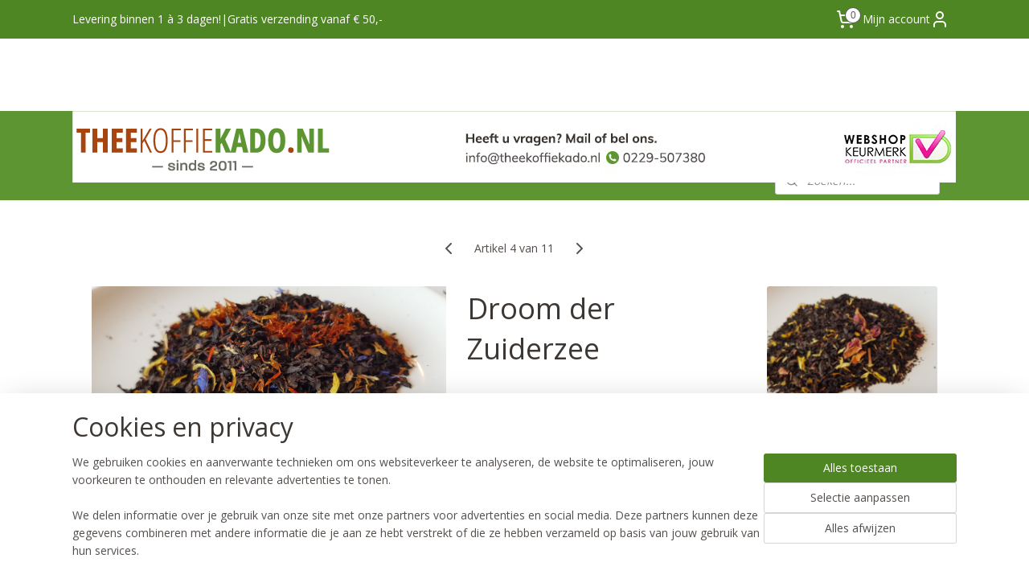

--- FILE ---
content_type: text/html; charset=UTF-8
request_url: https://www.theekoffiekado.nl/a-54499199/zwarte-thee/droom-der-zuiderzee/
body_size: 18637
content:
<!DOCTYPE html>
<!--[if lt IE 7]>
<html lang="nl"
      class="no-js lt-ie9 lt-ie8 lt-ie7 secure"> <![endif]-->
<!--[if IE 7]>
<html lang="nl"
      class="no-js lt-ie9 lt-ie8 is-ie7 secure"> <![endif]-->
<!--[if IE 8]>
<html lang="nl"
      class="no-js lt-ie9 is-ie8 secure"> <![endif]-->
<!--[if gt IE 8]><!-->
<html lang="nl" class="no-js secure">
<!--<![endif]-->
<head prefix="og: http://ogp.me/ns#">
    <meta http-equiv="Content-Type" content="text/html; charset=UTF-8"/>

    <title>Droom der Zuiderzee / Zwarte Thee / Theekoffieakdo.nl</title>
    <meta name="description" content="Het gevoel van een zacht en heerlijke licht zoete thee doet u genieten. Dit is een hele bijzondere thee waar van u gaat genieten, zeker weten!" />
    <meta name="robots" content="noarchive"/>
    <meta name="robots" content="index,follow,noodp,noydir"/>
    
    <meta name="verify-v1" content="lFTXInWkHl77WFxCTacJ1mTzslnIRegPDXOcal8zb1Y"/>
        <meta name="google-site-verification" content="lFTXInWkHl77WFxCTacJ1mTzslnIRegPDXOcal8zb1Y"/>
    <meta name="viewport" content="width=device-width, initial-scale=1.0"/>
    <meta name="revisit-after" content="1 days"/>
    <meta name="generator" content="Mijnwebwinkel"/>
    <meta name="web_author" content="https://www.mijnwebwinkel.nl/"/>

    

    <meta property="og:site_name" content="Theekoffiekado.nl"/>

        <meta property="og:title" content="Droom der Zuiderzee / Zwarte Thee / Theekoffieakdo.nl"/>
    <meta property="og:description" content="Het gevoel van een zacht en heerlijke licht zoete thee doet u genieten. Dit is een hele bijzondere thee waar van u gaat genieten, zeker weten!"/>
    <meta property="og:type" content="product"/>
    <meta property="og:image" content="https://cdn.myonlinestore.eu/94bcdb5a-6be1-11e9-a722-44a8421b9960/image/cache/article/748e45164f7f4c8cc075378fbf25df54dfcc39da.jpg"/>
        <meta property="og:url" content="https://www.theekoffiekado.nl/a-54499199/zwarte-thee/droom-der-zuiderzee/"/>

    <link rel="preload" as="style" href="https://static.myonlinestore.eu/assets/../js/fancybox/jquery.fancybox.css?20260123073340"
          onload="this.onload=null;this.rel='stylesheet'">
    <noscript>
        <link rel="stylesheet" href="https://static.myonlinestore.eu/assets/../js/fancybox/jquery.fancybox.css?20260123073340">
    </noscript>

    <link rel="stylesheet" type="text/css" href="https://asset.myonlinestore.eu/8SVY4SXTyS03DzCt13N4OxgDdjB8UKP.css"/>

    <link rel="preload" as="style" href="https://static.myonlinestore.eu/assets/../fonts/fontawesome-6.4.2/css/fontawesome.min.css?20260123073340"
          onload="this.onload=null;this.rel='stylesheet'">
    <link rel="preload" as="style" href="https://static.myonlinestore.eu/assets/../fonts/fontawesome-6.4.2/css/solid.min.css?20260123073340"
          onload="this.onload=null;this.rel='stylesheet'">
    <link rel="preload" as="style" href="https://static.myonlinestore.eu/assets/../fonts/fontawesome-6.4.2/css/brands.min.css?20260123073340"
          onload="this.onload=null;this.rel='stylesheet'">
    <link rel="preload" as="style" href="https://static.myonlinestore.eu/assets/../fonts/fontawesome-6.4.2/css/v4-shims.min.css?20260123073340"
          onload="this.onload=null;this.rel='stylesheet'">
    <noscript>
        <link rel="stylesheet" href="https://static.myonlinestore.eu/assets/../fonts/font-awesome-4.1.0/css/font-awesome.4.1.0.min.css?20260123073340">
    </noscript>

    <link rel="preconnect" href="https://static.myonlinestore.eu/" crossorigin />
    <link rel="dns-prefetch" href="https://static.myonlinestore.eu/" />
    <link rel="preconnect" href="https://cdn.myonlinestore.eu" crossorigin />
    <link rel="dns-prefetch" href="https://cdn.myonlinestore.eu" />

    <script type="text/javascript" src="https://static.myonlinestore.eu/assets/../js/modernizr.js?20260123073340"></script>
        
    <link rel="canonical" href="https://www.theekoffiekado.nl/a-54499199/zwarte-thee/droom-der-zuiderzee/"/>
    <link rel="icon" type="image/x-icon" href="https://cdn.myonlinestore.eu/94bcdb5a-6be1-11e9-a722-44a8421b9960/favicon.ico?t=1769266389"
              />
    <script>
        var _rollbarConfig = {
        accessToken: 'd57a2075769e4401ab611d78421f1c89',
        captureUncaught: false,
        captureUnhandledRejections: false,
        verbose: false,
        payload: {
            environment: 'prod',
            person: {
                id: 480706,
            },
            ignoredMessages: [
                'request aborted',
                'network error',
                'timeout'
            ]
        },
        reportLevel: 'error'
    };
    // Rollbar Snippet
    !function(r){var e={};function o(n){if(e[n])return e[n].exports;var t=e[n]={i:n,l:!1,exports:{}};return r[n].call(t.exports,t,t.exports,o),t.l=!0,t.exports}o.m=r,o.c=e,o.d=function(r,e,n){o.o(r,e)||Object.defineProperty(r,e,{enumerable:!0,get:n})},o.r=function(r){"undefined"!=typeof Symbol&&Symbol.toStringTag&&Object.defineProperty(r,Symbol.toStringTag,{value:"Module"}),Object.defineProperty(r,"__esModule",{value:!0})},o.t=function(r,e){if(1&e&&(r=o(r)),8&e)return r;if(4&e&&"object"==typeof r&&r&&r.__esModule)return r;var n=Object.create(null);if(o.r(n),Object.defineProperty(n,"default",{enumerable:!0,value:r}),2&e&&"string"!=typeof r)for(var t in r)o.d(n,t,function(e){return r[e]}.bind(null,t));return n},o.n=function(r){var e=r&&r.__esModule?function(){return r.default}:function(){return r};return o.d(e,"a",e),e},o.o=function(r,e){return Object.prototype.hasOwnProperty.call(r,e)},o.p="",o(o.s=0)}([function(r,e,o){var n=o(1),t=o(4);_rollbarConfig=_rollbarConfig||{},_rollbarConfig.rollbarJsUrl=_rollbarConfig.rollbarJsUrl||"https://cdnjs.cloudflare.com/ajax/libs/rollbar.js/2.14.4/rollbar.min.js",_rollbarConfig.async=void 0===_rollbarConfig.async||_rollbarConfig.async;var a=n.setupShim(window,_rollbarConfig),l=t(_rollbarConfig);window.rollbar=n.Rollbar,a.loadFull(window,document,!_rollbarConfig.async,_rollbarConfig,l)},function(r,e,o){var n=o(2);function t(r){return function(){try{return r.apply(this,arguments)}catch(r){try{console.error("[Rollbar]: Internal error",r)}catch(r){}}}}var a=0;function l(r,e){this.options=r,this._rollbarOldOnError=null;var o=a++;this.shimId=function(){return o},"undefined"!=typeof window&&window._rollbarShims&&(window._rollbarShims[o]={handler:e,messages:[]})}var i=o(3),s=function(r,e){return new l(r,e)},d=function(r){return new i(s,r)};function c(r){return t(function(){var e=Array.prototype.slice.call(arguments,0),o={shim:this,method:r,args:e,ts:new Date};window._rollbarShims[this.shimId()].messages.push(o)})}l.prototype.loadFull=function(r,e,o,n,a){var l=!1,i=e.createElement("script"),s=e.getElementsByTagName("script")[0],d=s.parentNode;i.crossOrigin="",i.src=n.rollbarJsUrl,o||(i.async=!0),i.onload=i.onreadystatechange=t(function(){if(!(l||this.readyState&&"loaded"!==this.readyState&&"complete"!==this.readyState)){i.onload=i.onreadystatechange=null;try{d.removeChild(i)}catch(r){}l=!0,function(){var e;if(void 0===r._rollbarDidLoad){e=new Error("rollbar.js did not load");for(var o,n,t,l,i=0;o=r._rollbarShims[i++];)for(o=o.messages||[];n=o.shift();)for(t=n.args||[],i=0;i<t.length;++i)if("function"==typeof(l=t[i])){l(e);break}}"function"==typeof a&&a(e)}()}}),d.insertBefore(i,s)},l.prototype.wrap=function(r,e,o){try{var n;if(n="function"==typeof e?e:function(){return e||{}},"function"!=typeof r)return r;if(r._isWrap)return r;if(!r._rollbar_wrapped&&(r._rollbar_wrapped=function(){o&&"function"==typeof o&&o.apply(this,arguments);try{return r.apply(this,arguments)}catch(o){var e=o;throw e&&("string"==typeof e&&(e=new String(e)),e._rollbarContext=n()||{},e._rollbarContext._wrappedSource=r.toString(),window._rollbarWrappedError=e),e}},r._rollbar_wrapped._isWrap=!0,r.hasOwnProperty))for(var t in r)r.hasOwnProperty(t)&&(r._rollbar_wrapped[t]=r[t]);return r._rollbar_wrapped}catch(e){return r}};for(var p="log,debug,info,warn,warning,error,critical,global,configure,handleUncaughtException,handleAnonymousErrors,handleUnhandledRejection,captureEvent,captureDomContentLoaded,captureLoad".split(","),u=0;u<p.length;++u)l.prototype[p[u]]=c(p[u]);r.exports={setupShim:function(r,e){if(r){var o=e.globalAlias||"Rollbar";if("object"==typeof r[o])return r[o];r._rollbarShims={},r._rollbarWrappedError=null;var a=new d(e);return t(function(){e.captureUncaught&&(a._rollbarOldOnError=r.onerror,n.captureUncaughtExceptions(r,a,!0),e.wrapGlobalEventHandlers&&n.wrapGlobals(r,a,!0)),e.captureUnhandledRejections&&n.captureUnhandledRejections(r,a,!0);var t=e.autoInstrument;return!1!==e.enabled&&(void 0===t||!0===t||"object"==typeof t&&t.network)&&r.addEventListener&&(r.addEventListener("load",a.captureLoad.bind(a)),r.addEventListener("DOMContentLoaded",a.captureDomContentLoaded.bind(a))),r[o]=a,a})()}},Rollbar:d}},function(r,e){function o(r,e,o){if(e.hasOwnProperty&&e.hasOwnProperty("addEventListener")){for(var n=e.addEventListener;n._rollbarOldAdd&&n.belongsToShim;)n=n._rollbarOldAdd;var t=function(e,o,t){n.call(this,e,r.wrap(o),t)};t._rollbarOldAdd=n,t.belongsToShim=o,e.addEventListener=t;for(var a=e.removeEventListener;a._rollbarOldRemove&&a.belongsToShim;)a=a._rollbarOldRemove;var l=function(r,e,o){a.call(this,r,e&&e._rollbar_wrapped||e,o)};l._rollbarOldRemove=a,l.belongsToShim=o,e.removeEventListener=l}}r.exports={captureUncaughtExceptions:function(r,e,o){if(r){var n;if("function"==typeof e._rollbarOldOnError)n=e._rollbarOldOnError;else if(r.onerror){for(n=r.onerror;n._rollbarOldOnError;)n=n._rollbarOldOnError;e._rollbarOldOnError=n}e.handleAnonymousErrors();var t=function(){var o=Array.prototype.slice.call(arguments,0);!function(r,e,o,n){r._rollbarWrappedError&&(n[4]||(n[4]=r._rollbarWrappedError),n[5]||(n[5]=r._rollbarWrappedError._rollbarContext),r._rollbarWrappedError=null);var t=e.handleUncaughtException.apply(e,n);o&&o.apply(r,n),"anonymous"===t&&(e.anonymousErrorsPending+=1)}(r,e,n,o)};o&&(t._rollbarOldOnError=n),r.onerror=t}},captureUnhandledRejections:function(r,e,o){if(r){"function"==typeof r._rollbarURH&&r._rollbarURH.belongsToShim&&r.removeEventListener("unhandledrejection",r._rollbarURH);var n=function(r){var o,n,t;try{o=r.reason}catch(r){o=void 0}try{n=r.promise}catch(r){n="[unhandledrejection] error getting `promise` from event"}try{t=r.detail,!o&&t&&(o=t.reason,n=t.promise)}catch(r){}o||(o="[unhandledrejection] error getting `reason` from event"),e&&e.handleUnhandledRejection&&e.handleUnhandledRejection(o,n)};n.belongsToShim=o,r._rollbarURH=n,r.addEventListener("unhandledrejection",n)}},wrapGlobals:function(r,e,n){if(r){var t,a,l="EventTarget,Window,Node,ApplicationCache,AudioTrackList,ChannelMergerNode,CryptoOperation,EventSource,FileReader,HTMLUnknownElement,IDBDatabase,IDBRequest,IDBTransaction,KeyOperation,MediaController,MessagePort,ModalWindow,Notification,SVGElementInstance,Screen,TextTrack,TextTrackCue,TextTrackList,WebSocket,WebSocketWorker,Worker,XMLHttpRequest,XMLHttpRequestEventTarget,XMLHttpRequestUpload".split(",");for(t=0;t<l.length;++t)r[a=l[t]]&&r[a].prototype&&o(e,r[a].prototype,n)}}}},function(r,e){function o(r,e){this.impl=r(e,this),this.options=e,function(r){for(var e=function(r){return function(){var e=Array.prototype.slice.call(arguments,0);if(this.impl[r])return this.impl[r].apply(this.impl,e)}},o="log,debug,info,warn,warning,error,critical,global,configure,handleUncaughtException,handleAnonymousErrors,handleUnhandledRejection,_createItem,wrap,loadFull,shimId,captureEvent,captureDomContentLoaded,captureLoad".split(","),n=0;n<o.length;n++)r[o[n]]=e(o[n])}(o.prototype)}o.prototype._swapAndProcessMessages=function(r,e){var o,n,t;for(this.impl=r(this.options);o=e.shift();)n=o.method,t=o.args,this[n]&&"function"==typeof this[n]&&("captureDomContentLoaded"===n||"captureLoad"===n?this[n].apply(this,[t[0],o.ts]):this[n].apply(this,t));return this},r.exports=o},function(r,e){r.exports=function(r){return function(e){if(!e&&!window._rollbarInitialized){for(var o,n,t=(r=r||{}).globalAlias||"Rollbar",a=window.rollbar,l=function(r){return new a(r)},i=0;o=window._rollbarShims[i++];)n||(n=o.handler),o.handler._swapAndProcessMessages(l,o.messages);window[t]=n,window._rollbarInitialized=!0}}}}]);
    // End Rollbar Snippet
    </script>
    <script defer type="text/javascript" src="https://static.myonlinestore.eu/assets/../js/jquery.min.js?20260123073340"></script><script defer type="text/javascript" src="https://static.myonlinestore.eu/assets/../js/mww/shop.js?20260123073340"></script><script defer type="text/javascript" src="https://static.myonlinestore.eu/assets/../js/mww/shop/category.js?20260123073340"></script><script defer type="text/javascript" src="https://static.myonlinestore.eu/assets/../js/fancybox/jquery.fancybox.pack.js?20260123073340"></script><script defer type="text/javascript" src="https://static.myonlinestore.eu/assets/../js/fancybox/jquery.fancybox-thumbs.js?20260123073340"></script><script defer type="text/javascript" src="https://static.myonlinestore.eu/assets/../js/mww/image.js?20260123073340"></script><script defer type="text/javascript" src="https://static.myonlinestore.eu/assets/../js/mww/shop/article.js?20260123073340"></script><script defer type="text/javascript" src="https://static.myonlinestore.eu/assets/../js/mww/product/product.js?20260123073340"></script><script defer type="text/javascript" src="https://static.myonlinestore.eu/assets/../js/mww/product/product.configurator.js?20260123073340"></script><script defer type="text/javascript"
                src="https://static.myonlinestore.eu/assets/../js/mww/product/product.configurator.validator.js?20260123073340"></script><script defer type="text/javascript" src="https://static.myonlinestore.eu/assets/../js/mww/product/product.main.js?20260123073340"></script><script defer type="text/javascript" src="https://static.myonlinestore.eu/assets/../js/mww/navigation.js?20260123073340"></script><script defer type="text/javascript" src="https://static.myonlinestore.eu/assets/../js/delay.js?20260123073340"></script><script defer type="text/javascript" src="https://static.myonlinestore.eu/assets/../js/mww/ajax.js?20260123073340"></script><script defer type="text/javascript" src="https://static.myonlinestore.eu/assets/../js/foundation/foundation.min.js?20260123073340"></script><script defer type="text/javascript" src="https://static.myonlinestore.eu/assets/../js/foundation/foundation/foundation.topbar.js?20260123073340"></script><script defer type="text/javascript" src="https://static.myonlinestore.eu/assets/../js/foundation/foundation/foundation.tooltip.js?20260123073340"></script><script defer type="text/javascript" src="https://static.myonlinestore.eu/assets/../js/mww/deferred.js?20260123073340"></script>
        <script src="https://static.myonlinestore.eu/assets/webpack/bootstrapper.ce10832e.js"></script>
    
    <script src="https://static.myonlinestore.eu/assets/webpack/vendor.85ea91e8.js" defer></script><script src="https://static.myonlinestore.eu/assets/webpack/main.c5872b2c.js" defer></script>
    
    <script src="https://static.myonlinestore.eu/assets/webpack/webcomponents.377dc92a.js" defer></script>
    
    <script src="https://static.myonlinestore.eu/assets/webpack/render.8395a26c.js" defer></script>

    <script>
        window.bootstrapper.add(new Strap('marketingScripts', []));
    </script>
        <script>
  window.dataLayer = window.dataLayer || [];

  function gtag() {
    dataLayer.push(arguments);
  }

    gtag(
    "consent",
    "default",
    {
      "ad_storage": "denied",
      "ad_user_data": "denied",
      "ad_personalization": "denied",
      "analytics_storage": "denied",
      "security_storage": "granted",
      "personalization_storage": "denied",
      "functionality_storage": "denied",
    }
  );

  gtag("js", new Date());
  gtag("config", 'G-HSRC51ENF9', { "groups": "myonlinestore" });gtag("config", 'G-M7KK2XGSCF');</script>
<script async src="https://www.googletagmanager.com/gtag/js?id=G-HSRC51ENF9"></script>
        <script>
        
    </script>
        
<script>
    var marketingStrapId = 'marketingScripts'
    var marketingScripts = window.bootstrapper.use(marketingStrapId);

    if (marketingScripts === null) {
        marketingScripts = [];
    }

    
    window.bootstrapper.update(new Strap(marketingStrapId, marketingScripts));
</script>
    <noscript>
        <style>ul.products li {
                opacity: 1 !important;
            }</style>
    </noscript>

            <script>
                (function (w, d, s, l, i) {
            w[l] = w[l] || [];
            w[l].push({
                'gtm.start':
                    new Date().getTime(), event: 'gtm.js'
            });
            var f = d.getElementsByTagName(s)[0],
                j = d.createElement(s), dl = l != 'dataLayer' ? '&l=' + l : '';
            j.async = true;
            j.src =
                'https://www.googletagmanager.com/gtm.js?id=' + i + dl;
            f.parentNode.insertBefore(j, f);
        })(window, document, 'script', 'dataLayer', 'GTM-MSQ3L6L');
            </script>

</head>
<body    class="lang-nl_NL layout-width-1100 oneColumn">

    <noscript>
                    <iframe src="https://www.googletagmanager.com/ns.html?id=GTM-MSQ3L6L" height="0" width="0"
                    style="display:none;visibility:hidden"></iframe>
            </noscript>


<header>
    <a tabindex="0" id="skip-link" class="button screen-reader-text" href="#content">Spring naar de hoofdtekst</a>
</header>


<div id="react_element__filter"></div>

<div class="site-container">
    <div class="inner-wrap">
                    <nav class="tab-bar mobile-navigation custom-topbar ">
    <section class="left-button" style="display: none;">
        <a class="mobile-nav-button"
           href="#" data-react-trigger="mobile-navigation-toggle">
                <div   
    aria-hidden role="img"
    class="icon icon--sf-menu
        "
    >
    <svg><use xlink:href="#sf-menu"></use></svg>
    </div>
&#160;
                <span>Menu</span>        </a>
    </section>
    <section class="title-section">
        <span class="title">Theekoffiekado.nl</span>
    </section>
    <section class="right-button">

                                            <a href="javascript:void(0)" class="foldout-account">
                    <span class="profile-icon"
                          data-logged-in="false">    <div   
    aria-hidden role="img"
    class="icon icon--sf-user
        "
    >
    <svg><use xlink:href="#sf-user"></use></svg>
    </div>
</span>
                    <span class="profile-icon" data-logged-in="true"
                          style="display: none">    <div   
    aria-hidden role="img"
    class="icon icon--sf-user-check
        "
    >
    <svg><use xlink:href="#sf-user-check"></use></svg>
    </div>
</span>
                </a>
                                    
        <a href="/cart/" class="cart-icon hidden">
                <div   
    aria-hidden role="img"
    class="icon icon--sf-shopping-cart
        "
    >
    <svg><use xlink:href="#sf-shopping-cart"></use></svg>
    </div>
            <span class="cart-count" style="display: none"></span>
        </a>
    </section>
</nav>
        
        
        <div class="bg-container custom-css-container"             data-active-language="nl"
            data-current-date="25-01-2026"
            data-category-id="unknown"
            data-article-id="42638918"
            data-article-category-id="4624189"
            data-article-name="Droom der Zuiderzee"
        >
            <noscript class="no-js-message">
                <div class="inner">
                    Javascript is uitgeschakeld.


Zonder Javascript is het niet mogelijk bestellingen te plaatsen in deze webwinkel en zijn een aantal functionaliteiten niet beschikbaar.
                </div>
            </noscript>

            <div id="header">
                <div id="react_root"><!-- --></div>
                <div
                    class="header-bar-top">
                                                
<div class="row header-bar-inner" data-bar-position="top" data-options="sticky_on: [medium, large]; is_hover: true; scrolltop: true;" data-topbar>
    <section class="top-bar-section">
                                    <div class="module-container shortcuts align-left">
                    <div class="module moduleShortcuts">
                    <a href="/c-4655560/afleverinformatie/" class="header_link"
                                        style="text-decoration: none;"
                    >Levering binnen 1 à 3 dagen!</a>
         <span class="header_link">|</span>                    <a href="/c-4655561/verzendkosten/" class="header_link"
                                        style="text-decoration: none;"
                    >Gratis verzending vanaf € 50,-</a>
            </div>

                </div>
                                                <div class="module-container cart align-right2">
                    
<div class="header-cart module moduleCartCompact" data-ajax-cart-replace="true" data-productcount="0">
            <a href="/cart/?category_id=4624189" class="foldout-cart">
                <div   
    aria-hidden role="img"
    class="icon icon--sf-shopping-cart
        "
            title="Winkelwagen"
    >
    <svg><use xlink:href="#sf-shopping-cart"></use></svg>
    </div>
            <span class="count">0</span>
        </a>
        <div class="hidden-cart-details">
            <div class="invisible-hover-area">
                <div data-mobile-cart-replace="true" class="cart-details">
                                            <div class="cart-summary">
                            Geen artikelen in winkelwagen.
                        </div>
                                    </div>

                            </div>
        </div>
    </div>

                </div>
                                                <div class="module-container myaccount align-right">
                    
<div class="module my-account-bar">
            <a href="javascript:void(0)" class="foldout-account">
            Mijn account     <div   
    aria-hidden role="img"
    class="icon icon--sf-user
        "
    >
    <svg><use xlink:href="#sf-user"></use></svg>
    </div>
        </a>
        <div class="saveforlater-counter-topbar" id="react_element__saveforlater-topbar-counter"
             data-show-counter=""></div>
        <div class="my-account-overlay"></div>
        <div class="hidden-account-details">
            <div class="invisible-hover-area">
                <div class="header">
                    <div class="header-text">Mijn account</div>
                    <div class="close-button">
                            <div   
    aria-hidden role="img"
    class="icon icon--close-button icon--sf-x
        "
            title="close-button"
    >
    <svg><use xlink:href="#sf-x"></use></svg>
    </div>
                    </div>
                </div>
                <div class="scrollable">
                    <h3 class="existing-customer">Inloggen</h3>
                    <div class="form-group">
                        <form accept-charset="UTF-8" name=""
          method="post" action="/customer/login/?referer=/a-54499199/zwarte-thee/droom-der-zuiderzee/" class="legacy" id="login_form">
                        <script>
    document.addEventListener("DOMContentLoaded", function () {
        Array.from(document.querySelectorAll("#login_form")).map(
            form => form.addEventListener("submit", function () {
                Array.from(document.querySelectorAll("#login")).map(button => button.disabled = true);
            })
        );
    });
</script>
                        
                        <div class="form-group        ">
    <label class="control-label required" for="customer_account_username">E-mailadres</label><div class="control-group">
            <div class="control-container   no-errors    ">
                                <input type="email"
            id="customer_account_username" name="_username" required="required" class="default form-control" maxlength="100"
                                                    data-validator-range="0-0"
                />
                    </div>
                                </div>
</div>
    
                        <div class="form-group        ">
    <label class="control-label required" for="customer_account_password">Wachtwoord</label><div class="control-group">
            <div class="control-container   no-errors    ">
                                <input type="password"
            id="customer_account_password" name="_password" required="required" class="default form-control" maxlength="64"
                                                    data-validator-range="0-0"
                />
                    </div>
                                </div>
</div>
    
                        <div class="form-row buttons">
                            <button type="submit" id="login" name="login" class="btn">
                                Inloggen
                            </button>
                        </div>
                        <input type="hidden"
            id="_csrf_token" name="_csrf_token" class="form-control"
            value="1151fb6a041d794.Lva7x5WC3254wgzXp5z_V-Qqu4s7ZvoIOqUpAMGFdIk.arDtk8bWvRkd712e8_S2ZIIe8ehCNo5vTsMcQZvdG_hZn9SPzNKQHguzXQ"                                         data-validator-range="0-0"
                />
        </form>
                    </div>
                    <a class="forgot-password-link" href="/customer/forgot-password/">Wachtwoord vergeten?</a>
                                            <hr/>
                        <h3 class="without-account">Geen account?</h3>
                        <p>
                            Met een account kun je sneller bestellen en heb je een overzicht van je eerdere bestellingen.
                        </p>
                        <a href="https://www.theekoffiekado.nl/customer/register/?referer=/a-54499199/zwarte-thee/droom-der-zuiderzee/"
                           class="btn">Account aanmaken</a>
                                    </div>
            </div>
        </div>
    </div>

                </div>
                        </section>
</div>

                                    </div>

                

        
                
            

<sf-header-image
    class="web-component"
    header-element-height="90px"
    align="center"
    store-name="Theekoffiekado.nl"
    store-url="https://www.theekoffiekado.nl/"
    background-image-url=""
    mobile-background-image-url=""
    logo-custom-width=""
    logo-custom-height=""
    page-column-width="1100"
    style="
        height: 90px;

        --background-color: #FFFFFF;
        --background-height: 90px;
        --background-aspect-ratio: 1;
        --scaling-background-aspect-ratio: 2.75;
        --mobile-background-height: 0px;
        --mobile-background-aspect-ratio: 1;
        --color: #554F4C;
        --logo-custom-width: auto;
        --logo-custom-height: auto;
        --logo-aspect-ratio: 12.222222222222
        ">
            <a href="https://www.theekoffiekado.nl/" slot="logo" style="max-height: 100%;">
            <img
                src="https://cdn.myonlinestore.eu/94bcdb5a-6be1-11e9-a722-44a8421b9960/logo_large.png?t=1769266389"
                alt="Theekoffiekado.nl"
                style="
                    width: 1100px;
                    height: 100%;
                    display: block;
                    max-height: 400px;
                    "
            />
        </a>
    </sf-header-image>
                <div class="header-bar-bottom sticky">
                                                
<div class="row header-bar-inner" data-bar-position="header" data-options="sticky_on: [medium, large]; is_hover: true; scrolltop: true;" data-topbar>
    <section class="top-bar-section">
                                    <nav class="module-container navigation  align-left">
                    <ul>
                            



    
<li class="divider">
            <hr>
    </li>
    



    
<li class="divider">
            <hr>
    </li>
    



    
<li class="divider">
            <hr>
    </li>
    

    


<li class="has-dropdown">
            <a href="https://www.theekoffiekado.nl/" class="no_underline">
            THEEKOFFIEKADO.NL
                                                <div aria-hidden role="img" class="icon"><svg><use xlink:href="#sf-chevron-down"></use></svg></div>
                                    </a>

                                    <ul class="dropdown">
                        




<li class="">
            <a href="https://www.theekoffiekado.nl/c-4667863/passie-voor-thee-sinds-2011-zorgvuldig-geselecteerd-met-kennis-en-liefde-geproefd/" class="no_underline">
            Passie voor thee sinds 2011. Zorgvuldig geselecteerd, met kennis en liefde geproefd.
                    </a>

                                </li>
                </ul>
                        </li>
    

    
    

<li class="has-dropdown active">
            <a href="https://www.theekoffiekado.nl/c-4624160/thee/" class="no_underline">
            THEE
                                                <div aria-hidden role="img" class="icon"><svg><use xlink:href="#sf-chevron-down"></use></svg></div>
                                    </a>

                                    <ul class="dropdown">
                        




<li class="">
            <a href="https://www.theekoffiekado.nl/c-4624188/witte-thee/" class="no_underline">
            Witte thee
                    </a>

                                </li>
    


    

<li class="active">
            <a href="https://www.theekoffiekado.nl/c-4624189/zwarte-thee/" class="no_underline">
            Zwarte thee
                    </a>

                                </li>
    




<li class="">
            <a href="https://www.theekoffiekado.nl/c-4624191/groene-thee/" class="no_underline">
            Groene Thee
                    </a>

                                </li>
    




<li class="">
            <a href="https://www.theekoffiekado.nl/c-4636577/kruiden-thee/" class="no_underline">
            Kruiden Thee
                    </a>

                                </li>
    




<li class="">
            <a href="https://www.theekoffiekado.nl/c-4642341/rooibos/" class="no_underline">
            Rooibos
                    </a>

                                </li>
    




<li class="">
            <a href="https://www.theekoffiekado.nl/c-4646181/vruchten-thee/" class="no_underline">
            Vruchten Thee
                    </a>

                                </li>
                </ul>
                        </li>
    




<li class="">
            <a href="https://www.theekoffiekado.nl/c-4625431/koffie/" class="no_underline">
            KOFFIE
                    </a>

                                </li>
    

    


<li class="has-dropdown">
            <a href="https://www.theekoffiekado.nl/c-4625433/accessoires/" class="no_underline">
            ACCESSOIRES.
                                                <div aria-hidden role="img" class="icon"><svg><use xlink:href="#sf-chevron-down"></use></svg></div>
                                    </a>

                                    <ul class="dropdown">
                        




<li class="">
            <a href="https://www.theekoffiekado.nl/c-7176750/accessoires/" class="no_underline">
             ACCESSOIRES.
                    </a>

                                </li>
                </ul>
                        </li>
    




<li class="">
            <a href="https://www.theekoffiekado.nl/c-4625435/agenda/" class="no_underline">
            AGENDA
                    </a>

                                </li>
    




<li class="">
            <a href="https://www.theekoffiekado.nl/c-4626877/thee-workshop/" class="no_underline">
            THEE WORKSHOP
                    </a>

                                </li>
    




<li class="">
            <a href="https://www.theekoffiekado.nl/c-4630245/contact/" class="no_underline">
            CONTACT
                    </a>

                                </li>
    

    


<li class="has-dropdown">
            <a href="https://www.theekoffiekado.nl/c-4655558/klantenservice/" class="no_underline">
            KLANTENSERVICE
                                                <div aria-hidden role="img" class="icon"><svg><use xlink:href="#sf-chevron-down"></use></svg></div>
                                    </a>

                                    <ul class="dropdown">
                        




<li class="">
            <a href="https://www.theekoffiekado.nl/c-4655559/faq/" class="no_underline">
            FAQ
                    </a>

                                </li>
    




<li class="">
            <a href="https://www.theekoffiekado.nl/c-4655560/afleverinformatie/" class="no_underline">
            Afleverinformatie
                    </a>

                                </li>
    

    


<li class="has-dropdown">
            <a href="https://www.theekoffiekado.nl/c-4655561/verzendkosten/" class="no_underline">
            Verzendkosten
                                                <div aria-hidden role="img" class="icon sub-item"><svg><use xlink:href="#sf-chevron-right"></use></svg></div>
                                    </a>

                                    <ul class="dropdown">
                        




<li class="">
            <a href="https://www.theekoffiekado.nl/c-7471407/verzendkosten/" class="no_underline">
            Verzendkosten.
                    </a>

                                </li>
                </ul>
                        </li>
    

    


<li class="has-dropdown">
            <a href="https://www.theekoffiekado.nl/c-4655562/privacy/" class="no_underline">
            Privacy
                                                <div aria-hidden role="img" class="icon sub-item"><svg><use xlink:href="#sf-chevron-right"></use></svg></div>
                                    </a>

                                    <ul class="dropdown">
                        




<li class="">
            <a href="https://www.theekoffiekado.nl/c-4663111/privacy/" class="no_underline">
            Privacy.
                    </a>

                                </li>
                </ul>
                        </li>
    




<li class="">
            <a href="https://www.theekoffiekado.nl/c-4655563/algemene-voorwaarden/" class="no_underline">
            Algemene voorwaarden
                    </a>

                                </li>
    




<li class="">
            <a href="https://www.theekoffiekado.nl/c-4662254/best-verkocht/" class="no_underline">
            Best verkocht
                    </a>

                                </li>
                </ul>
                        </li>
    




<li class="">
            <a href="https://www.theekoffiekado.nl/c-4625436/blog/" class="no_underline">
            BLOG.
                    </a>

                                </li>

                    </ul>
                </nav>
                                                <div class="module-container search align-right">
                    <div class="react_element__searchbox" 
    data-post-url="/search/" 
    data-search-phrase=""></div>

                </div>
                        </section>
</div>

                                    </div>
            </div>

            
            
            <div id="content" class="columncount-1">
                <div class="row">
                                                                <div class="columns large-14 medium-14 small-14" id="centercolumn">
    
    
                                    <script>
        window.bootstrapper.add(new Strap('product', {
            id: '42638918',
            name: 'Droom der Zuiderzee',
            value: '4.690000',
            currency: 'EUR'
        }));

        var marketingStrapId = 'marketingScripts'
        var marketingScripts = window.bootstrapper.use(marketingStrapId);

        if (marketingScripts === null) {
            marketingScripts = [];
        }

        marketingScripts.push({
            inline: `if (typeof window.fbq === 'function') {
                window.fbq('track', 'ViewContent', {
                    content_name: "Droom der Zuiderzee",
                    content_ids: ["42638918"],
                    content_type: "product"
                });
            }`,
        });

        window.bootstrapper.update(new Strap(marketingStrapId, marketingScripts));
    </script>
    <div id="react_element__product-events"><!-- --></div>

    <script type="application/ld+json">
        {"@context":"https:\/\/schema.org","@graph":[{"@type":"Product","name":"Droom der Zuiderzee","description":"Droom der ZuiderzeeLaat u meevoeren naar de betoverende stranden van de oude Zuiderzee.Met elke slok van deze zachte, lichtzoete thee waant u zich aan zee \u2014 de zon op uw gezicht, een briesje in uw haar en pure rust om u heen.Droom der Zuiderzee is een unieke melange die zorgt voor een moment van ontspanning en genot.Ingredi\u00ebnten:Zwarte thee, saffloerbloesem, korenbloembloesem, zonnebloembloesem, natuuridentiek aroma.\u2615 ZetadviesWatertemperatuur: 80\u201390 \u00b0C \u2014 zo komt de smaak optimaal tot zijn recht.Dosering:2 theelepels voor \u00e9\u00e9n kop4 theelepels voor \u00e9\u00e9n theepotPas gerust de hoeveelheid aan naar uw eigen smaak \u2013 het plezier van losse thee is dat u zelf de perfecte balans bepaalt.\u0026nbsp;Bij bestelling gratis proefzakje naar keuze.\u0026nbsp;\u0026nbsp;","offers":{"@type":"AggregateOffer","priceCurrency":"EUR","lowPrice":"4.69","highPrice":"40.49","offerCount":5,"offers":[{"@type":"Offer","url":"https:\/\/www.theekoffiekado.nl\/a-54499199\/zwarte-thee\/droom-der-zuiderzee\/","priceSpecification":{"@type":"PriceSpecification","priceCurrency":"EUR","price":"4.69","valueAddedTaxIncluded":true},"@id":"https:\/\/www.theekoffiekado.nl\/#\/schema\/Offer\/b3d9a826-bde2-11eb-a98b-0a6e45a98899"},{"@type":"Offer","url":"https:\/\/www.theekoffiekado.nl\/a-54499199-6032947\/zwarte-thee\/droom-der-zuiderzee\/","priceSpecification":{"@type":"PriceSpecification","priceCurrency":"EUR","price":"4.69","valueAddedTaxIncluded":true},"@id":"https:\/\/www.theekoffiekado.nl\/#\/schema\/Offer\/b3d9a826-bde2-11eb-a98b-0a6e45a98899\/6032947"},{"@type":"Offer","url":"https:\/\/www.theekoffiekado.nl\/a-54499199-6032980\/zwarte-thee\/droom-der-zuiderzee\/","priceSpecification":{"@type":"PriceSpecification","priceCurrency":"EUR","price":"4.99","valueAddedTaxIncluded":true},"@id":"https:\/\/www.theekoffiekado.nl\/#\/schema\/Offer\/b3d9a826-bde2-11eb-a98b-0a6e45a98899\/6032980"},{"@type":"Offer","url":"https:\/\/www.theekoffiekado.nl\/a-54499199-6032987\/zwarte-thee\/droom-der-zuiderzee\/","priceSpecification":{"@type":"PriceSpecification","priceCurrency":"EUR","price":"10.49","valueAddedTaxIncluded":true},"@id":"https:\/\/www.theekoffiekado.nl\/#\/schema\/Offer\/b3d9a826-bde2-11eb-a98b-0a6e45a98899\/6032987"},{"@type":"Offer","url":"https:\/\/www.theekoffiekado.nl\/a-54499199-6032988\/zwarte-thee\/droom-der-zuiderzee\/","priceSpecification":{"@type":"PriceSpecification","priceCurrency":"EUR","price":"40.49","valueAddedTaxIncluded":true},"@id":"https:\/\/www.theekoffiekado.nl\/#\/schema\/Offer\/b3d9a826-bde2-11eb-a98b-0a6e45a98899\/6032988"}],"@id":"https:\/\/www.theekoffiekado.nl\/#\/schema\/AggregateOffer\/b3d9a826-bde2-11eb-a98b-0a6e45a98899"},"image":{"@type":"ImageObject","url":"https:\/\/cdn.myonlinestore.eu\/94bcdb5a-6be1-11e9-a722-44a8421b9960\/image\/cache\/article\/748e45164f7f4c8cc075378fbf25df54dfcc39da.jpg","contentUrl":"https:\/\/cdn.myonlinestore.eu\/94bcdb5a-6be1-11e9-a722-44a8421b9960\/image\/cache\/article\/748e45164f7f4c8cc075378fbf25df54dfcc39da.jpg","@id":"https:\/\/cdn.myonlinestore.eu\/94bcdb5a-6be1-11e9-a722-44a8421b9960\/image\/cache\/article\/748e45164f7f4c8cc075378fbf25df54dfcc39da.jpg"},"@id":"https:\/\/www.theekoffiekado.nl\/#\/schema\/Product\/b3d9a826-bde2-11eb-a98b-0a6e45a98899"},{"@type":"Offer","url":"https:\/\/www.theekoffiekado.nl\/a-54499199\/zwarte-thee\/droom-der-zuiderzee\/","priceSpecification":{"@type":"PriceSpecification","priceCurrency":"EUR","price":"4.69","valueAddedTaxIncluded":true},"@id":"https:\/\/www.theekoffiekado.nl\/#\/schema\/Offer\/b3d9a826-bde2-11eb-a98b-0a6e45a98899"}]}
    </script>
    <div class="article product-page pro" id="article-container">
            <span class="badge-container">
            </span>
        
<div class="prev_next-button">
                            <a href="/a-54497572/zwarte-thee/pu-erh-orange/" title="Vorige artikel &#xA;(Pu Erh Orange)" class="prev_next_article" accesskey="p"><div   
    aria-hidden role="img"
    class="icon icon--sf-chevron-left
        "
            title="{{ language.getText(&#039;previous_article&#039;) }} &amp;#xA;({{ buttons.left.title|raw }})"
    ><svg><use xlink:href="#sf-chevron-left"></use></svg></div></a>        <span>Artikel 4 van 11</span>
            <a href="/a-54230064/zwarte-thee/milky-oolong/" title="Volgende artikel &#xA;(Milky Oolong)" class="prev_next_article" accesskey="n"><div   
    aria-hidden role="img"
    class="icon icon--sf-chevron-right
        "
            title="{{ language.getText(&#039;next_article&#039;) }} &amp;#xA;({{ buttons.right.title|raw }})"
    ><svg><use xlink:href="#sf-chevron-right"></use></svg></div></a>    
    </div>

        <div class="details with-related">

                <div class="column-images">
    
                <div class="images">
                                    <div class="large">
                        

<a href="https://cdn.myonlinestore.eu/94bcdb5a-6be1-11e9-a722-44a8421b9960/image/cache/full/748e45164f7f4c8cc075378fbf25df54dfcc39da.jpg?20260123073340"
    class="fancybox"
    data-fancybox-type="image"
    data-thumbnail="https://cdn.myonlinestore.eu/94bcdb5a-6be1-11e9-a722-44a8421b9960/image/cache/full/748e45164f7f4c8cc075378fbf25df54dfcc39da.jpg?20260123073340"
    rel="fancybox-thumb" title="Droom der Zuiderzee"
    id="afbeelding1"
    >
                        <img src="https://cdn.myonlinestore.eu/94bcdb5a-6be1-11e9-a722-44a8421b9960/image/cache/full/748e45164f7f4c8cc075378fbf25df54dfcc39da.jpg?20260123073340" alt="Droom&#x20;der&#x20;Zuiderzee" />
            </a>
                    </div>
                            </div>
                        <ul class="thumbs">
                                
                                            </ul>
        </div>

            <div class="column-details">
                    <h1 class="product-title">
        Droom der Zuiderzee    </h1>
                    <span class="sku-container">
            </span>
                                                    
<div class="js-enable-after-load disabled">
    <div class="article-options" data-article-element="options">
        <div class="row">
            <div class="large-14 columns price-container">
                

    
    <span class="pricetag">
                    <span class="regular">
                    € 4,<sup>69</sup>

            </span>
            </span>

                                                    <small>
                        (inclusief                        btw)
                    </small>
                                            </div>
        </div>

                            
            <form accept-charset="UTF-8" name="add_to_cart"
          method="post" action="" class="legacy" data-optionlist-url="https://www.theekoffiekado.nl/article/select-articlelist-option/" id="addToCartForm">
            <div class="form-group        ">
    <div class="control-group">
            <div class="control-container   no-errors    ">
                                <div class="form-group        ">
    <div class="control-group">
            <div class="control-container   no-errors    ">
                                <div class="form-group        ">
    <label class="control-label required" for="add_to_cart_configuration_options_03730e71-5e1f-4f3e-ac57-341868e063f9_value">Gewicht.</label><div class="control-group">
            <div class="control-container   no-errors    ">
                                <select id="add_to_cart_configuration_options_03730e71-5e1f-4f3e-ac57-341868e063f9_value" name="add_to_cart[configuration][options][03730e71-5e1f-4f3e-ac57-341868e063f9][value]" required="required" data-article-element="articlelist" class="form-control"><option value="" selected="selected">-- maak uw keuze --</option><option value="6032947">80 Gram.</option><option value="6032980">100 gram  (meerprijs € 0,30)</option><option value="6032987">250 gram (meerprijs € 5,80)</option><option value="6032988">1000 (meerprijs € 35,80)</option></select>            </div>
                                </div>
</div>
                </div>
                                </div>
</div>
                </div>
                                </div>
</div>
    
            <input type="hidden"
            id="add_to_cart_category_article_id" name="add_to_cart[category_article_id]" class="form-control"
            value="54499199"                                         data-validator-range="0-0"
                />
        <input type="hidden"
            id="add_to_cart__token" name="add_to_cart[_token]" class="form-control"
            value="379674b82fbc.S9CaDxbEHdbvuSpfF3NfUNXxC4JVDEOlPMtdrNXNaRY.CZvMeEf0U6yG2hgARjY2B-GzbbElfjTnDKoE9KSJXGdzpMtJLq91m4nrXQ"                                         data-validator-range="0-0"
                />
        
            <div class="stockinfo">
                            </div>
                                        <button name="back" class="btn disabled buy-button" type="button" disabled>Maak eerst een keuze</button>
                                    </form>
        
        
    </div>
</div>
                                <div class="save-button-detail" id="react_element__saveforlater-detail-button" data-product-id="b3d9a826-bde2-11eb-a98b-0a6e45a98899" data-product-name="Droom der Zuiderzee" data-analytics-id="42638918" data-value="4.690000" data-currency="EUR"></div>

                <div class="description">
                                <ul class="product-tabs" style="display: none">
            <li class="active">
                <a href="#" data-tab-id="description">Beschrijving</a>
            </li>
                            <li>
                    <a href="#" data-tab-id="specs">Specificaties</a>
                </li>
                    </ul>
                        <div class="product-tab" data-tab-content="description">
                        <div class="rte_content left">
                                                            <h2><strong>Droom der Zuiderzee</strong></h2><p>Laat u meevoeren naar de betoverende stranden van de oude Zuiderzee.<br>Met elke slok van deze zachte, lichtzoete thee waant u zich aan zee — de zon op uw gezicht, een briesje in uw haar en pure rust om u heen.<br><strong>Droom der Zuiderzee</strong> is een unieke melange die zorgt voor een moment van ontspanning en genot.</p><p><strong>Ingrediënten:</strong><br>Zwarte thee, saffloerbloesem, korenbloembloesem, zonnebloembloesem, natuuridentiek aroma.</p><hr><h3>☕ <strong>Zetadvies</strong></h3><ul><li><p><strong>Watertemperatuur:</strong> 80–90 °C — zo komt de smaak optimaal tot zijn recht.</p></li><li><p><strong>Dosering:</strong></p><ul><li><p>2 theelepels voor één kop</p></li><li><p>4 theelepels voor één theepot</p></li></ul></li></ul><p>Pas gerust de hoeveelheid aan naar uw eigen smaak – het plezier van losse thee is dat u zelf de perfecte balans bepaalt.</p><p>&nbsp;</p><p><span style="font-size:medium"><span style="font-family:arial,helvetica,sans-serif">Bij bestelling gratis proefzakje naar keuze.</span></span></p><p style="margin-left:margin-right:0cm"><span style="color:rgb(85, 79, 76); font-family:&amp; font-size:10.5pt">&nbsp;</span></p><p style="margin-left:margin-right:0cm">&nbsp;</p>
                                                    </div>
                    </div>
                                            <div class="product-tab" data-tab-content="specs">
                            <div class="article-specs" style="display: none">
                                <div class="inner">
                                        <table class="article-specs" data-article-element="specs">
            </table>
                                </div>
                            </div>
                        </div>
                                            <a href="/c-4624189/zwarte-thee/" onclick="if(window.gotoCategoryFromHistory) {window.gotoCategoryFromHistory(this.href); void(0)}" class="btn tiny">
        Overzicht
   </a>

                </div>
            </div>

                            
    <div class="column-related">
        <h3>Klanten kochten ook</h3>
        <ul class="products flexbox">
                                                <li id="article_54172648"><span class="row-top"><a href="https://cdn.myonlinestore.eu/94bcdb5a-6be1-11e9-a722-44a8421b9960/image/cache/full/3565e3d85fa3e33eeee1de4f6c8e30c85ccba334.jpg?20260123073340" class="fancybox zoom" rel="overview"
           title="Bloedsinaasappel"
           data-product-url="https://www.theekoffiekado.nl/a-54172648/zwarte-thee/bloedsinaasappel/"><div   
    aria-hidden role="img"
    class="icon icon--sf-zoom-in
        "
            title="zoom-in"
    ><svg><use xlink:href="#sf-zoom-in"></use></svg></div></a><a href="https://www.theekoffiekado.nl/a-54172648/zwarte-thee/bloedsinaasappel/" class="image" title="Bloedsinaasappel"
           style="background-image: url(https://cdn.myonlinestore.eu/94bcdb5a-6be1-11e9-a722-44a8421b9960/image/cache/article/3565e3d85fa3e33eeee1de4f6c8e30c85ccba334.jpg?20260123073340);"><img src="https://cdn.myonlinestore.eu/94bcdb5a-6be1-11e9-a722-44a8421b9960/image/cache/article/3565e3d85fa3e33eeee1de4f6c8e30c85ccba334.jpg?20260123073340" alt="Bloedsinaasappel" /></a></span><span class="row-bottom"><div class="info"><a href="https://www.theekoffiekado.nl/a-54172648/zwarte-thee/bloedsinaasappel/" class="title">Bloedsinaasappel</a><p class="desc">
                        Bloedsinaasappel.<br />
Een heerlijke frisse thee met de smaak van bloedsinaasappel. Dat is mmm smullen.<br /><br />
Ingrediënten: Zwarte thee, bloedsinaasappel, citroenschil en sinaasbloesem
        </p><div class="right"><span class="pricetag"><span class="regular">
                    € 5,<sup>49</sup></span></span><div class="product-overview-buttons "><div class="order-button"><a class="order btn" href="https://www.theekoffiekado.nl/a-54172648/zwarte-thee/bloedsinaasappel/"
                    title="Bloedsinaasappel bestellen">Bestellen</a></div></div></div></div></span></li>                                                                <li id="article_54354645"><span class="row-top"><a href="https://cdn.myonlinestore.eu/94bcdb5a-6be1-11e9-a722-44a8421b9960/image/cache/full/303f46bd064f149745ef85a58d920a4c04fc3b26.jpg?20260123073340" class="fancybox zoom" rel="overview"
           title="Straatje van Vermeer"
           data-product-url="https://www.theekoffiekado.nl/a-54354645/vruchten-thee/straatje-van-vermeer/"><div   
    aria-hidden role="img"
    class="icon icon--sf-zoom-in
        "
            title="zoom-in"
    ><svg><use xlink:href="#sf-zoom-in"></use></svg></div></a><a href="https://www.theekoffiekado.nl/a-54354645/vruchten-thee/straatje-van-vermeer/" class="image" title="Straatje van Vermeer"
           style="background-image: url(https://cdn.myonlinestore.eu/94bcdb5a-6be1-11e9-a722-44a8421b9960/image/cache/article/303f46bd064f149745ef85a58d920a4c04fc3b26.jpg?20260123073340);"><img src="https://cdn.myonlinestore.eu/94bcdb5a-6be1-11e9-a722-44a8421b9960/image/cache/article/303f46bd064f149745ef85a58d920a4c04fc3b26.jpg?20260123073340" alt="Straatje van Vermeer" /></a></span><span class="row-bottom"><div class="info"><a href="https://www.theekoffiekado.nl/a-54354645/vruchten-thee/straatje-van-vermeer/" class="title">Straatje van Vermeer</a><p class="desc">
                        Straatje van Vermeer<br /><br />
Een kleurrijke thee met een licht zoete en frisse smaak door de aardbeien en banaan. Een echte geur- en smaaksensatie. echt waar!. Een aanrader, onze favoriet.<br /><br />
Ingrediënten: Groene thee met aardbei, banaan…
        </p><div class="right"><span class="pricetag"><span class="regular">
                    € 6,<sup>19</sup></span></span><div class="product-overview-buttons "><div class="order-button"><a class="order btn" href="https://www.theekoffiekado.nl/a-54354645/vruchten-thee/straatje-van-vermeer/"
                    title="Straatje van Vermeer bestellen">Bestellen</a></div></div></div></div></span></li>                                    </ul>
    </div>
                    </div>

            </div>

            
    </div>
                                    </div>
            </div>
        </div>

                    <div id="footer" class="custom-css-container"             data-active-language="nl"
            data-current-date="25-01-2026"
            data-category-id="unknown"
            data-article-id="42638918"
            data-article-category-id="4624189"
            data-article-name="Droom der Zuiderzee"
        >
                    <div class="pane paneFooter">
        <div class="inner">
            <ul>
                                                        <li><div class="block textarea  textAlignLeft ">
            <h3>KLANTENSERVICE</h3>
    
            <p><a style="Text-decoration:none;" href="https://www.theekoffiekado.nl/c-4655559/faq/">FAQ</a><br><a style="Text-decoration:none;" href="https://www.theekoffiekado.nl/c-4655560/afleverinformatie/">Afleverinformatie</a><br><a style="Text-decoration:none;" href="https://www.theekoffiekado.nl/c-4655561/verzendkosten/">Verzendkosten</a><br><a style="Text-decoration:none;" href="https://www.theekoffiekado.nl/c-4655562/privacy/">Privacy</a><br><a style="Text-decoration:none;" href="https://www.theekoffiekado.nl/c-4655563/algemene-voorwaarden/">Algemene Voorwaarden</a><br><a style="Text-decoration:none;" href="https://www.theekoffiekado.nl/c-4630245/contact/">Contact</a></p><h3>&nbsp;</h3><h3>VOLG ONS OP SOCIAL MEDIA<br><br><a target="_blank" href="https://www.facebook.com/Theekoffiekado.nl/"><img alt="" width="42" height="41" src="https://cdn.myonlinestore.eu/94bcdb5a-6be1-11e9-a722-44a8421b9960/images/Theekoffiekado.nl-socialmedia_01.png" style="border-style:solid; border-width:0px"></a><a target="_blank" href="https://twitter.com/theekoffiekado?lang=nl"><img alt="" width="41" height="41" src="https://cdn.myonlinestore.eu/94bcdb5a-6be1-11e9-a722-44a8421b9960/images/Theekoffiekado.nl-socialmedia_02.png" style="border-style:solid; border-width:0px"></a><a target="_blank" href="https://www.instagram.com/theekoffiekado.nl/"><img alt="" width="42" height="41" src="https://cdn.myonlinestore.eu/94bcdb5a-6be1-11e9-a722-44a8421b9960/images/Theekoffiekado.nl-socialmedia_03.png" style="border-style:solid; border-width:0px"></a><br><br><br><img alt="" width="150" height="40" src="https://cdn.myonlinestore.eu/94bcdb5a-6be1-11e9-a722-44a8421b9960/images/Theekoffiekado.nl-betalen.png" style="border-style:solid; border-width:0px"></h3>
    </div>
</li>
                                                        <li><div class="block textarea  textAlignLeft ">
            <h3>CATEGORIEËN</h3>
    
            <p><a style="Text-decoration:none;" href="https://www.theekoffiekado.nl/c-4624160/thee/">Thee</a><br><a style="Text-decoration:none;" href="https://www.theekoffiekado.nl/c-4625431/koffie/">Koffie</a><br><a style="Text-decoration:none;" href="https://www.theekoffiekado.nl/c-4625433/accessoires/">Accessoires</a><br><a style="Text-decoration:none;" href="https://www.theekoffiekado.nl/c-4625435/agenda/">Agenda</a><br><a style="Text-decoration:none;" href="https://www.theekoffiekado.nl/c-4625436/b2b-klanten/">B2B klanten</a><br><a style="Text-decoration:none;" href="https://www.theekoffiekado.nl/c-4626877/thee-workshop/">Thee workshop</a></p>
    </div>
</li>
                                                        <li>
<div class="block block-newsletter">
    <h3>NIEUWSBRIEF</h3>

    <div class="intro-text">
        Meld u aan voor onze nieuwsbrief
    </div>

    <a href="https://www.theekoffiekado.nl/newsletter/" class="btn">Aanmelden</a>
</div>
</li>
                                                        <li><div class="block textarea  textAlignLeft ">
            <h3>FACEBOOK REVIEWS</h3>
    
            <p><a target="_blank" href="https://www.facebook.com/pg/Theekoffiekado.nl/reviews/?ref=page_internal"><img alt="" width="202" height="51" src="https://cdn.myonlinestore.eu/94bcdb5a-6be1-11e9-a722-44a8421b9960/images/Theekoffiekado.nl-5-sterren-V2.png" style="border-style:solid; border-width:0px"></a></p><p><img alt="" width="208" height="21" src="https://cdn.myonlinestore.eu/94bcdb5a-6be1-11e9-a722-44a8421b9960/images/Theekoffiekado.nl-lijnV2.png" style="border-style:solid; border-width:0px"><br>Heerlijke en bijzondere theesoorten, vakkundig advies...<a target="_blank" href="https://www.facebook.com/pg/Theekoffiekado.nl/reviews/?ref=page_internal"> Lees meer</a> <strong>Annette Elias</strong><br><img alt="" width="208" height="21" src="https://cdn.myonlinestore.eu/94bcdb5a-6be1-11e9-a722-44a8421b9960/images/Theekoffiekado.nl-lijnV2.png" style="border-style:solid; border-width:0px"><br>Heerlijke thee. Ik bestel er al jaren. Snelle levering en goede service...<a target="_blank" href="https://www.facebook.com/pg/Theekoffiekado.nl/reviews/?ref=page_internal"> Lees meer</a> <strong>Herma Lugthart </strong><br><br><a target="_blank" href="https://www.facebook.com/pg/Theekoffiekado.nl/reviews/?ref=page_internal"><img alt="" width="138" height="18" src="https://cdn.myonlinestore.eu/94bcdb5a-6be1-11e9-a722-44a8421b9960/images/Theekoffiekado.nl-bekijk-alle-reviews.jpg" style="border-style:solid; border-width:0px"></a></p>
    </div>
</li>
                                                        <li><div class="block textarea  textAlignLeft ">
            <h3>CONTACT</h3>
    
            <p><strong>Theekoffiekado.nl</strong><br>Cezannehof 50<br>1628 XE Hoorn<br><br><strong>Heeft u vragen?</strong><br>Mail of bel ons.<br><a style="text-decoration:none;" href="mailto:info@theekoffiekado.nl">info@theekoffiekado.nl</a><br><br><img alt="" width="20" height="18" src="https://cdn.myonlinestore.eu/94bcdb5a-6be1-11e9-a722-44a8421b9960/images/Theekoffiekado.nl-phone.jpg" style="border-style:solid; border-width:0px">&nbsp; 0229-507380<br><br><br><br><br><br><br><br><br><img alt="" width="141" height="52" src="https://cdn.myonlinestore.eu/94bcdb5a-6be1-11e9-a722-44a8421b9960/images/Theekoffiekado.nl-webshop-keurmerk.jpg" style="border-style:solid; border-width:0px"></p>
    </div>
</li>
                            </ul>
        </div>
    </div>

            </div>
                <div id="mwwFooter">
            <div class="row mwwFooter">
                <div class="columns small-14">
                                                                                                                                                © 2018 - 2026 Theekoffiekado.nl
                        | <a href="https://www.theekoffiekado.nl/sitemap/" class="footer">sitemap</a>
                        | <a href="https://www.theekoffiekado.nl/rss/" class="footer" target="_blank">rss</a>
                                                    | <a href="https://www.mijnwebwinkel.nl/webshop-starten?utm_medium=referral&amp;utm_source=ecommerce_website&amp;utm_campaign=myonlinestore_shops_pro_nl" class="footer" target="_blank">webwinkel beginnen</a>
    -
    powered by <a href="https://www.mijnwebwinkel.nl/?utm_medium=referral&amp;utm_source=ecommerce_website&amp;utm_campaign=myonlinestore_shops_pro_nl" class="footer" target="_blank">Mijnwebwinkel</a>                                                            </div>
            </div>
        </div>
    </div>
</div>

<script>
    window.bootstrapper.add(new Strap('storeNotifications', {
        notifications: [],
    }));

    var storeLocales = [
                'nl_NL',
            ];
    window.bootstrapper.add(new Strap('storeLocales', storeLocales));

    window.bootstrapper.add(new Strap('consentBannerSettings', {"enabled":true,"privacyStatementPageId":null,"privacyStatementPageUrl":null,"updatedAt":"2024-02-29T11:31:41+01:00","updatedAtTimestamp":1709202701,"consentTypes":{"required":{"enabled":true,"title":"Noodzakelijk","text":"Cookies en technieken die zijn nodig om de website bruikbaar te maken, zoals het onthouden van je winkelmandje, veilig afrekenen en toegang tot beveiligde gedeelten van de website. Zonder deze cookies kan de website niet naar behoren werken."},"analytical":{"enabled":true,"title":"Statistieken","text":"Cookies en technieken die anoniem gegevens verzamelen en rapporteren over het gebruik van de website, zodat de website geoptimaliseerd kan worden."},"functional":{"enabled":false,"title":"Functioneel","text":"Cookies en technieken die helpen om optionele functionaliteiten aan de website toe te voegen, zoals chatmogelijkheden, het verzamelen van feedback en andere functies van derden."},"marketing":{"enabled":true,"title":"Marketing","text":"Cookies en technieken die worden ingezet om bezoekers gepersonaliseerde en relevante advertenties te kunnen tonen op basis van eerder bezochte pagina’s, en om de effectiviteit van advertentiecampagnes te analyseren."},"personalization":{"enabled":false,"title":"Personalisatie","text":"Cookies en technieken om de vormgeving en inhoud van de website op u aan te passen, zoals de taal of vormgeving van de website."}},"labels":{"banner":{"title":"Cookies en privacy","text":"We gebruiken cookies en aanverwante technieken om ons websiteverkeer te analyseren, de website te optimaliseren, jouw voorkeuren te onthouden en relevante advertenties te tonen.\n\nWe delen informatie over je gebruik van onze site met onze partners voor advertenties en social media. Deze partners kunnen deze gegevens combineren met andere informatie die je aan ze hebt verstrekt of die ze hebben verzameld op basis van jouw gebruik van hun services."},"modal":{"title":"Cookie- en privacyinstellingen","text":"We gebruiken cookies en aanverwante technieken om ons websiteverkeer te analyseren, de website te optimaliseren, jouw voorkeuren te onthouden en relevante advertenties te tonen.\n\nWe delen informatie over je gebruik van onze site met onze partners voor advertenties en social media. Deze partners kunnen deze gegevens combineren met andere informatie die je aan ze hebt verstrekt of die ze hebben verzameld op basis van jouw gebruik van hun services."},"button":{"title":"Cookie- en privacyinstellingen","text":"button_text"}}}));
    window.bootstrapper.add(new Strap('store', {"availableBusinessModels":"ALL","currency":"EUR","currencyDisplayLocale":"nl_NL","discountApplicable":false,"googleTrackingType":"gtag","id":"480706","locale":"nl_NL","loginRequired":true,"roles":[],"storeName":"Theekoffiekado.nl","uuid":"94bcdb5a-6be1-11e9-a722-44a8421b9960"}));
    window.bootstrapper.add(new Strap('merchant', { isMerchant: false }));
    window.bootstrapper.add(new Strap('customer', { authorized: false }));

    window.bootstrapper.add(new Strap('layout', {"hideCurrencyValuta":false}));
    window.bootstrapper.add(new Strap('store_layout', { width: 1100 }));
    window.bootstrapper.add(new Strap('theme', {"button_border_radius":3,"button_inactive_background_color":"D9D9D9","divider_border_color":"E6E6E6","border_radius":3,"ugly_shadows":false,"flexbox_image_size":"cover","block_background_centercolumn":"FFFFFF","cta_color":"5E9533","hyperlink_color":"554F4C","general_link_hover_color":null,"content_padding":0,"price_color":"554F4C","price_font_size":22,"center_short_description":false,"navigation_link_bg_color":"5E9533","navigation_link_fg_color":"FFFFFF","navigation_active_bg_color":"4F8624","navigation_active_fg_color":"FFFFFF","navigation_arrow_color":"FFFFFF","navigation_font":"google_Open Sans","navigation_font_size":14,"store_color_head":"#FFFFFF","store_color_head_font":"#554F4C","store_color_background_main":"","store_color_topbar_font":"#FFFFFF","store_color_background":"#FFFFFF","store_color_border":"","store_color_block_head":"#5E9533","store_color_block_font":"#FFFFFF","store_color_block_background":"#FFFFFF","store_color_headerbar_font":"#FFFFFF","store_color_headerbar_background":"#5E9533","store_font_type":"google_Open Sans","store_header_font_type":"google_Open Sans","store_header_font_size":5,"store_font_size":14,"store_font_color":"#554F4C","store_button_color":"#4F8624","store_button_font_color":"#FFFFFF","action_price_color":"#A19590","article_font_size":16,"store_htags_color":"#3D3733"}));
    window.bootstrapper.add(new Strap('shippingGateway', {"shippingCountries":["ES","AR","BE","TR","HU","HK","SG","CA","SE","BR","AW","CH","NL","LU","RU","DK","AU","GB","IT","US","FR","DE"]}));

    window.bootstrapper.add(new Strap('commonTranslations', {
        customerSexMale: 'De heer',
        customerSexFemale: 'Mevrouw',
        oopsTryAgain: 'Er ging iets mis, probeer het opnieuw',
        totalsHideTaxSpecs: 'Verberg de btw specificaties',
        totalsShowTaxSpecs: 'Toon de btw specificaties',
        searchInputPlaceholder: 'Zoeken...',
    }));

    window.bootstrapper.add(new Strap('saveForLaterTranslations', {
        saveForLaterSavedLabel: 'Bewaard',
        saveForLaterSavedItemsLabel: 'Bewaarde items',
        saveForLaterTitle: 'Bewaar voor later',
    }));

    window.bootstrapper.add(new Strap('loyaltyTranslations', {
        loyaltyProgramTitle: 'Spaarprogramma',
        loyaltyPointsLabel: 'Spaarpunten',
        loyaltyRewardsLabel: 'beloningen',
    }));

    window.bootstrapper.add(new Strap('saveForLater', {
        enabled: false    }))

    window.bootstrapper.add(new Strap('loyalty', {
        enabled: false
    }))

    window.bootstrapper.add(new Strap('paymentTest', {
        enabled: false,
        stopUrl: "https:\/\/www.theekoffiekado.nl\/nl_NL\/logout\/"
    }));

    window.bootstrapper.add(new Strap('analyticsTracking', {
                gtag: true,
        datalayer: true,
            }));
</script>

<div id="react_element__mobnav"></div>

<script type="text/javascript">
    window.bootstrapper.add(new Strap('mobileNavigation', {
        search_url: 'https://www.theekoffiekado.nl/search/',
        navigation_structure: {
            id: 0,
            parentId: null,
            text: 'root',
            children: [{"id":7520436,"parent_id":4607180,"style":"divider","url":"","text":null,"active":false},{"id":7413203,"parent_id":4607180,"style":"divider","url":"","text":null,"active":false},{"id":5270984,"parent_id":4607180,"style":"divider","url":"","text":null,"active":false},{"id":4622775,"parent_id":4607180,"style":"no_underline","url":"https:\/\/www.theekoffiekado.nl\/","text":"THEEKOFFIEKADO.NL","active":false,"children":[{"id":4667863,"parent_id":4622775,"style":"no_underline","url":"https:\/\/www.theekoffiekado.nl\/c-4667863\/passie-voor-thee-sinds-2011-zorgvuldig-geselecteerd-met-kennis-en-liefde-geproefd\/","text":"Passie voor thee sinds 2011. Zorgvuldig geselecteerd, met kennis en liefde geproefd.","active":false}]},{"id":4624160,"parent_id":4607180,"style":"no_underline","url":"https:\/\/www.theekoffiekado.nl\/c-4624160\/thee\/","text":"THEE","active":true,"children":[{"id":4624188,"parent_id":4624160,"style":"no_underline","url":"https:\/\/www.theekoffiekado.nl\/c-4624188\/witte-thee\/","text":"Witte thee","active":false},{"id":4624189,"parent_id":4624160,"style":"no_underline","url":"https:\/\/www.theekoffiekado.nl\/c-4624189\/zwarte-thee\/","text":"Zwarte thee","active":true},{"id":4624191,"parent_id":4624160,"style":"no_underline","url":"https:\/\/www.theekoffiekado.nl\/c-4624191\/groene-thee\/","text":"Groene Thee","active":false},{"id":4636577,"parent_id":4624160,"style":"no_underline","url":"https:\/\/www.theekoffiekado.nl\/c-4636577\/kruiden-thee\/","text":"Kruiden Thee","active":false},{"id":4642341,"parent_id":4624160,"style":"no_underline","url":"https:\/\/www.theekoffiekado.nl\/c-4642341\/rooibos\/","text":"Rooibos","active":false},{"id":4646181,"parent_id":4624160,"style":"no_underline","url":"https:\/\/www.theekoffiekado.nl\/c-4646181\/vruchten-thee\/","text":"Vruchten Thee","active":false}]},{"id":4625431,"parent_id":4607180,"style":"no_underline","url":"https:\/\/www.theekoffiekado.nl\/c-4625431\/koffie\/","text":"KOFFIE","active":false},{"id":4625433,"parent_id":4607180,"style":"no_underline","url":"https:\/\/www.theekoffiekado.nl\/c-4625433\/accessoires\/","text":"ACCESSOIRES.","active":false,"children":[{"id":7176750,"parent_id":4625433,"style":"no_underline","url":"https:\/\/www.theekoffiekado.nl\/c-7176750\/accessoires\/","text":" ACCESSOIRES.","active":false}]},{"id":4625435,"parent_id":4607180,"style":"no_underline","url":"https:\/\/www.theekoffiekado.nl\/c-4625435\/agenda\/","text":"AGENDA","active":false},{"id":4626877,"parent_id":4607180,"style":"no_underline","url":"https:\/\/www.theekoffiekado.nl\/c-4626877\/thee-workshop\/","text":"THEE WORKSHOP","active":false},{"id":4630245,"parent_id":4607180,"style":"no_underline","url":"https:\/\/www.theekoffiekado.nl\/c-4630245\/contact\/","text":"CONTACT","active":false},{"id":4655558,"parent_id":4607180,"style":"no_underline","url":"https:\/\/www.theekoffiekado.nl\/c-4655558\/klantenservice\/","text":"KLANTENSERVICE","active":false,"children":[{"id":4655559,"parent_id":4655558,"style":"no_underline","url":"https:\/\/www.theekoffiekado.nl\/c-4655559\/faq\/","text":"FAQ","active":false},{"id":4655560,"parent_id":4655558,"style":"no_underline","url":"https:\/\/www.theekoffiekado.nl\/c-4655560\/afleverinformatie\/","text":"Afleverinformatie","active":false},{"id":4655561,"parent_id":4655558,"style":"no_underline","url":"https:\/\/www.theekoffiekado.nl\/c-4655561\/verzendkosten\/","text":"Verzendkosten","active":false,"children":[{"id":7471407,"parent_id":4655561,"style":"no_underline","url":"https:\/\/www.theekoffiekado.nl\/c-7471407\/verzendkosten\/","text":"Verzendkosten.","active":false}]},{"id":4655562,"parent_id":4655558,"style":"no_underline","url":"https:\/\/www.theekoffiekado.nl\/c-4655562\/privacy\/","text":"Privacy","active":false,"children":[{"id":4663111,"parent_id":4655562,"style":"no_underline","url":"https:\/\/www.theekoffiekado.nl\/c-4663111\/privacy\/","text":"Privacy.","active":false}]},{"id":4655563,"parent_id":4655558,"style":"no_underline","url":"https:\/\/www.theekoffiekado.nl\/c-4655563\/algemene-voorwaarden\/","text":"Algemene voorwaarden","active":false},{"id":4662254,"parent_id":4655558,"style":"no_underline","url":"https:\/\/www.theekoffiekado.nl\/c-4662254\/best-verkocht\/","text":"Best verkocht","active":false}]},{"id":4625436,"parent_id":4607180,"style":"no_underline","url":"https:\/\/www.theekoffiekado.nl\/c-4625436\/blog\/","text":"BLOG.","active":false}],
        }
    }));
</script>

<div id="react_element__consent_banner"></div>
<div id="react_element__consent_button" class="consent-button"></div>
<div id="react_element__cookiescripts" style="display: none;"></div><script src="https://static.myonlinestore.eu/assets/bundles/fosjsrouting/js/router.js?20260123073340"></script>
<script src="https://static.myonlinestore.eu/assets/js/routes.js?20260123073340"></script>

<script type="text/javascript">
window.bootstrapper.add(new Strap('rollbar', {
    enabled: true,
    token: "d57a2075769e4401ab611d78421f1c89"
}));
</script>

<script>
    window.bootstrapper.add(new Strap('baseUrl', "https://www.theekoffiekado.nl/api"));
    window.bootstrapper.add(new Strap('storeUrl', "https://www.theekoffiekado.nl/"));
    Routing.setBaseUrl("");
    Routing.setHost("www.theekoffiekado.nl");

    // check if the route is localized, if so; add locale to BaseUrl
    var localized_pathname = Routing.getBaseUrl() + "/nl_NL";
    var pathname = window.location.pathname;

    if (pathname.indexOf(localized_pathname) > -1) {
        Routing.setBaseUrl(localized_pathname);
    }
</script>

    <script src="https://static.myonlinestore.eu/assets/webpack/webvitals.32ae806d.js" defer></script>


<!--
ISC License for Lucide icons
Copyright (c) for portions of Lucide are held by Cole Bemis 2013-2024 as part of Feather (MIT). All other copyright (c) for Lucide are held by Lucide Contributors 2024.
Permission to use, copy, modify, and/or distribute this software for any purpose with or without fee is hereby granted, provided that the above copyright notice and this permission notice appear in all copies.
-->
</body>
</html>
